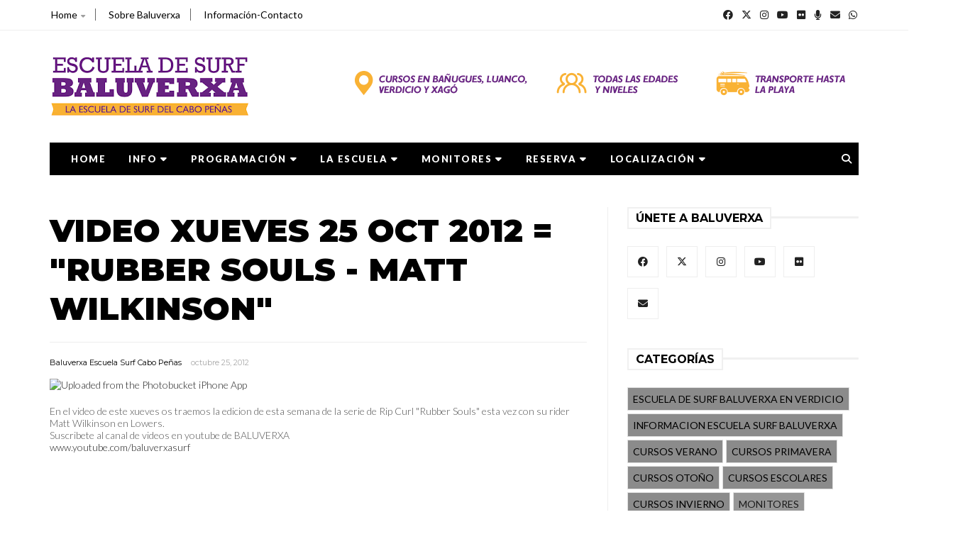

--- FILE ---
content_type: text/javascript; charset=UTF-8
request_url: https://www.baluverxa.com/feeds/posts/default/-/Featured?max-results=4&orderby=published&alt=json-in-script&callback=postarea66
body_size: 4903
content:
// API callback
postarea66({"version":"1.0","encoding":"UTF-8","feed":{"xmlns":"http://www.w3.org/2005/Atom","xmlns$openSearch":"http://a9.com/-/spec/opensearchrss/1.0/","xmlns$blogger":"http://schemas.google.com/blogger/2008","xmlns$georss":"http://www.georss.org/georss","xmlns$gd":"http://schemas.google.com/g/2005","xmlns$thr":"http://purl.org/syndication/thread/1.0","id":{"$t":"tag:blogger.com,1999:blog-4202275230141263749"},"updated":{"$t":"2026-01-22T00:44:33.727+01:00"},"category":[{"term":"VIDEOS SURFING"},{"term":"NOTICIAS SURF"},{"term":"WQS"},{"term":"WCT"},{"term":"XG"},{"term":"FAVORITA"},{"term":"CHICAS"},{"term":"RIDERS BALUVERXA"},{"term":"JUNIORS"},{"term":"PIPELINE"},{"term":"PARTE DE OLAS"},{"term":"PINCHOS"},{"term":"SLATER"},{"term":"LONGBOARDS"},{"term":"RADIO BALUVERXA"},{"term":"OTRAS NOTICIAS SURFING"},{"term":"WORLD SURFING GAMES"},{"term":"LANDAS"},{"term":"SHAPERS"},{"term":"ESCUELA DE SURF BALUVERXA EN VERDICIO"},{"term":"CASA"},{"term":"ENTREVISTAS"},{"term":"OLA DE LA SEMANA"},{"term":"REVISTAS"},{"term":"QUIVERS"},{"term":"ARANBURU"},{"term":"PISCINA DE OLES"},{"term":"ACCESORIOS"},{"term":"VIAJES"},{"term":"INFORMACION ESCUELA SURF BALUVERXA"},{"term":"EL CARMEN"},{"term":"MEDIO AMBIENTE"},{"term":"FESTIVALES"},{"term":"MODA"},{"term":"TOW-IN"},{"term":"BOMBONES"},{"term":"CURSOS VERANO"},{"term":"MAVERICKS"},{"term":"BARKERES"},{"term":"NEOPRENOS"},{"term":"EDDIE AIKAU"},{"term":"MUNDAKA"},{"term":"OCCY"},{"term":"PARKO"},{"term":"MEJORES BAÑOS DEL AÑO"},{"term":"BODY"},{"term":"SEGUNDA DE FAVORITA"},{"term":"SOL ARRIBA"},{"term":"CURSOS PRIMAVERA"},{"term":"CURREN"},{"term":"MACHADO"},{"term":"CURSOS OTOÑO"},{"term":"CURSOS ESCOLARES"},{"term":"REPASO ESTACIONES"},{"term":"CURSOS INVIERNO"},{"term":"MONGOLADA"},{"term":"RODI"},{"term":"PADDEL"},{"term":"WAIMEA"},{"term":"ANDY IRONS"},{"term":"OPINION"},{"term":"LISTA SURFERS BALUVERXA"},{"term":"RESUMEN CURSOS"},{"term":"SKATE"},{"term":"SNOW"},{"term":"NOTICIAS MUSICA BALUVERXA"},{"term":"DISCO DEL MES"},{"term":"FURGOS"},{"term":"CAMARA"},{"term":"LIBROS"},{"term":"SALVABAÑOS"},{"term":"VIDEOS JIM-BOX"},{"term":"DISCO DE LA SEMANA"},{"term":"FORNON"},{"term":"LA CHICO"},{"term":"CONSEJOS"},{"term":"ARRIBA"},{"term":"CAMPING"},{"term":"DISCOS DEL AÑO"},{"term":"FIESTA ANIVERSARIO BALUVERXA"},{"term":"IPHONE"},{"term":"LOS TEMAS DEL AÑO"},{"term":"MONITORES"},{"term":"PARRILLADA"},{"term":"BIGARAL"},{"term":"CIRCUITO ASTURIANO"},{"term":"CONCIERTOS"},{"term":"CONEJADA"},{"term":"CURBIRU"},{"term":"DJS KIKISS"},{"term":"FOTOS RECUERDOS"},{"term":"INTERNET MOVIL"},{"term":"Portugal 2011"},{"term":"TOKORO"},{"term":"ALBUM FOTOS"},{"term":"CAMISETA BALUVERXA"},{"term":"CONEO"},{"term":"EQUIPO BALUVERXA"},{"term":"ESTIRAMIENTOS"},{"term":"FOTOS Y VIDEOS CURSILLOS"},{"term":"MARETONES"},{"term":"MINA"},{"term":"WEBCAM"},{"term":"20 MEJORES VIDEOS DEL 08"},{"term":"AURICULARES"},{"term":"BARCO"},{"term":"CANCIONES DE NAVIDAD"},{"term":"CENAS BALUVERXERAS"},{"term":"CORREOLAS"},{"term":"ESPAÑA"},{"term":"Featured"},{"term":"GARGANTERA"},{"term":"GRIPS"},{"term":"KITE"},{"term":"LOCALIZACION"},{"term":"MOMENTAZOS DEL SURF"},{"term":"NOCHEBUENA"},{"term":"PARAFINA"},{"term":"SHOP"},{"term":"SIMON ANDERSON"},{"term":"STANDUP"},{"term":"SURFARIS"},{"term":"SURFING RADIO CONTROL"}],"title":{"type":"text","$t":"Baluverxa Escuela Surf Cabo Peñas "},"subtitle":{"type":"html","$t":"Cursos de Surf en Bañugues , Luanco , Verdicio y Xago "},"link":[{"rel":"http://schemas.google.com/g/2005#feed","type":"application/atom+xml","href":"https:\/\/www.baluverxa.com\/feeds\/posts\/default"},{"rel":"self","type":"application/atom+xml","href":"https:\/\/www.blogger.com\/feeds\/4202275230141263749\/posts\/default\/-\/Featured?alt=json-in-script\u0026max-results=4\u0026orderby=published"},{"rel":"alternate","type":"text/html","href":"https:\/\/www.baluverxa.com\/search\/label\/Featured"},{"rel":"hub","href":"http://pubsubhubbub.appspot.com/"}],"author":[{"name":{"$t":"Baluverxa Escuela Surf Cabo Peñas"},"uri":{"$t":"http:\/\/www.blogger.com\/profile\/02415560828358506041"},"email":{"$t":"noreply@blogger.com"},"gd$image":{"rel":"http://schemas.google.com/g/2005#thumbnail","width":"32","height":"32","src":"\/\/blogger.googleusercontent.com\/img\/b\/R29vZ2xl\/AVvXsEgDNpW_lckV2oKonyg6YtQ_hD8qoT-gHheSHdkTjUBhcazKd7uAd5I-rwpKSB8BLdPw_xTybBjmkTN-sHChXOinWsvv_WnUrJTB8o22NlWX3nfBoB4y0VU98tUY11wdKg\/s113\/NUEVO+CARTEL+18-19.JPG"}}],"generator":{"version":"7.00","uri":"http://www.blogger.com","$t":"Blogger"},"openSearch$totalResults":{"$t":"1"},"openSearch$startIndex":{"$t":"1"},"openSearch$itemsPerPage":{"$t":"4"},"entry":[{"id":{"$t":"tag:blogger.com,1999:blog-4202275230141263749.post-3247620995845333858"},"published":{"$t":"2026-01-22T00:40:00.000+01:00"},"updated":{"$t":"2026-01-22T00:40:12.129+01:00"},"category":[{"scheme":"http://www.blogger.com/atom/ns#","term":"ESCUELA DE SURF BALUVERXA EN VERDICIO"},{"scheme":"http://www.blogger.com/atom/ns#","term":"Featured"},{"scheme":"http://www.blogger.com/atom/ns#","term":"INFORMACION ESCUELA SURF BALUVERXA"}],"title":{"type":"text","$t":"APRENDE SURF CON BALUVERXA"},"content":{"type":"html","$t":"\u003Cp\u003E\u003Cpagetype id=\"fullwidth\"\u003E\n\u003C\/pagetype\u003E\u003C\/p\u003E\u003Cdiv class=\"separator\" style=\"clear: both;\"\u003E\u003Cimg alt=\"\" border=\"0\" data-original-height=\"500\" data-original-width=\"1140\" src=\"https:\/\/blogger.googleusercontent.com\/img\/b\/R29vZ2xl\/AVvXsEiyYFUdJNCt9yl7Ru6HLqVodQnzKUpU9N3l882kn527yfyxfWxUgW5QlyeUt5o5VrWOprqqkApGrM3U5paUxWHtV1mXF8Peae0QFi2erXRrHs2ZRS6frqYpVBQVQ3U0A_KQdusLyBNvKbEz2R3em7m2NWFUBKtbkkGJGJuE2-f3rr3CQGi5vIAVKOuPhSg\/s1600\/invierno-baluverxa-imagen-web-horizontal-generica.webp\" \/\u003E\u003C\/div\u003E\nEste \u003Cb\u003EInvierno\u0026nbsp;2026\u003C\/b\u003E\u0026nbsp;aprende y mejora tu Surf en \u003Cb\u003EBaluverxa\u003C\/b\u003E,\u003Cb\u003E la Escuela de Surf del Cabo Peñas\u003C\/b\u003E, en las playas de Verdicio y Bañugues, de la mano de nuestro equipo con más de 30 años de experiencia en la zona, la mejor guía para surfear en el Cabo Peñas en la Escuela del norte de Asturias.\u003Cbr \/\u003E\n\u003Cbr \/\u003E\n\u003Cbr \/\u003E\nNuevos cursos de surf en grupo para niños, jóvenes y adultos para este \u003Cb\u003EInvierno\u0026nbsp;2026\u003C\/b\u003E\u0026nbsp;en Baluverxa, la Escuela de Surf del Cabo Peñas, todo el año abierta con el mejor surf de Asturias en las playas del Cabo Peñas.\u003Cbr \/\u003E\n\u003Cpagetype id=\"fullwidth\"\u003E\n\u003Cbr \/\u003E\n\u003Cb\u003E\u003Ci\u003E\u0026nbsp;\u003C\/i\u003E\u003C\/b\u003E\u003C\/pagetype\u003E\u003Cbr \/\u003E\n\u003Cpagetype id=\"fullwidth\"\u003E\u003Cb\u003E\u003Ci\u003EBaluverxa, es la 1ª Escuela de Surf del Cabo Peñas, pionera en la zona con más de 30 años de experiencia y conocimiento de las playas donde impartimos las clases. En nuestros Cursos de Surf \u003C\/i\u003E\u003C\/b\u003E\u003C\/pagetype\u003E\u003Cpagetype id=\"fullwidth\"\u003E\u003Cb\u003E\u003Ci\u003E\u003Cb\u003E\u003Ci\u003Eofrecemos las mejores condiciones para surfear en el Cabo Peñas, que \u003C\/i\u003E\u003C\/b\u003Epueden ser tal y como nuestro nombre indica en Bañugues, Luanco, Verdicio y Xago. Tu \u003Cspan class=\"st\"\u003EEscuela de Surf en Asturias\u003C\/span\u003E.\u003C\/i\u003E\u003C\/b\u003E\u003Cbr \/\u003E\u0026nbsp;\n\u003C\/pagetype\u003E\u003Cpagetype id=\"fullwidth\"\u003E\u0026nbsp;\u003C\/pagetype\u003E\u003Cbr \/\u003E\n\u003Cbr \/\u003E\n\u003Cpagetype id=\"fullwidth\"\u003EComenzamos la temporada de \u003Cb\u003EInvierno\u0026nbsp;2026\u003C\/b\u003E\u0026nbsp;en Baluverxa, la Escuela de Surf del Cabo Peñas\u003C\/pagetype\u003E\u003Cpagetype id=\"fullwidth\"\u003E\u003Cpagetype id=\"fullwidth\"\u003E, para que sigas surfeando todo el año en las mejores playas de Asturias\u003C\/pagetype\u003E. No dejes escapar esta oportunidad de iniciarte o mejorar tu surf en las playas del Cabo Peñas. \u003Cbr \/\u003E\u0026nbsp;\u003C\/pagetype\u003E\u003Cbr \/\u003E\n\u003Cbr \/\u003E\n\u003Cpagetype id=\"fullwidth\"\u003EEstos nuevos \u003Cb\u003ECursos de Surf de Invierno 2026\u003C\/b\u003E\u0026nbsp;están dirigidos a todas las edades, a partir de 8 años, y niveles desde iniciación hasta perfeccionamiento\u003Cb\u003E \u003C\/b\u003Econ cinco cursillistas mínimo para realizar la clase.\u003C\/pagetype\u003E\u003Cbr \/\u003E\n\u003Cdiv style=\"text-align: center;\"\u003E\u003Cdiv class=\"separator\" style=\"clear: both;\"\u003E\u003Cimg alt=\"\" border=\"0\" data-original-height=\"854\" data-original-width=\"578\" src=\"https:\/\/blogger.googleusercontent.com\/img\/b\/R29vZ2xl\/AVvXsEhGzwq6Of2I5YI3JNQhodkVtQHS91G7RwlNTCmmPqYWwxNu-LKsqaecut2WgX7ISp7Ovxyc7ZkoSzM6HsCzh_5xbmZNN4cC3vpAuPMGZScvGinF0R-gvQSQ3pPTCW1R5n4SiQ_NO47IVl23URGtFC-qXyJOmIf2hSr3tr1_o5BDb5nU2gTSIDrjqLsow4U\/s1600\/invierno-baluverxa-imagen-web-vertical-genericaweb.webp\" \/\u003E\u003C\/div\u003E\u003C\/div\u003E\u003Cp\u003E\n\u003Cpagetype id=\"fullwidth\"\u003E\u003Cb\u003EBALUVERXA, LA ESCUELA DE SURF DEL CABO PEÑAS, PONE A TU DISPOSICIÓN:\u0026nbsp;\u003C\/b\u003E \u003Cbr \/\u003E\u0026nbsp;\u003C\/pagetype\u003E\u003Cbr \/\u003E\n\u003Cbr \/\u003E\n\u003Cpagetype id=\"fullwidth\"\u003E- \u003Ca href=\"https:\/\/www.baluverxa.com\/2021\/05\/protocolo-informativo.html\" target=\"_blank\"\u003EProtocolo Informativo y Plan de Limpieza y Desinfección desarrollados a consecuencia del COVID-19\u003C\/a\u003E\u003C\/pagetype\u003E\u003Cbr \/\u003E\n\u003Cbr \/\u003E\n\u003Cbr \/\u003E\n\u003Cpagetype id=\"fullwidth\"\u003E- Instructores titulados en surf y con la mayor experiencia en la zona\u003Cbr \/\u003E\n\u003Cbr \/\u003E\u0026nbsp;\u003C\/pagetype\u003E\u003Cbr \/\u003E\n\u003Cpagetype id=\"fullwidth\"\u003E- Todos los niveles. INICIACIÓN\/ PERFECCIONAMIENTO\u003Cbr \/\u003E\n\u003Cbr \/\u003E\u0026nbsp;\u003C\/pagetype\u003E\u003Cbr \/\u003E\n\u003Cpagetype id=\"fullwidth\"\u003E- CLASES de SURF en GRUPO DURANTE TODO EL AÑO a NIÑ@S a partir de 8 años\/ ADULTOS\/ GRUPOS\/ FAMILIAS\/PAREJAS…\u003Cbr \/\u003E\n\u003Cbr \/\u003E\u0026nbsp;\u003C\/pagetype\u003E\u003Cbr \/\u003E\n\u003Cpagetype id=\"fullwidth\"\u003E- El mejor material y NUEVAS instalaciones a pie de playa.\u003Cbr \/\u003E\n\u003Cbr \/\u003E\u0026nbsp;\u003C\/pagetype\u003E\u003Cbr \/\u003E\n\u003Cpagetype id=\"fullwidth\"\u003E- Abierto TODO el año. Clases de surf TODOS los días (lunes-domingo).\u003Cbr \/\u003E\n\u003Cbr \/\u003E\u0026nbsp;\u003C\/pagetype\u003E\u003Cbr \/\u003E\n\u003Cpagetype id=\"fullwidth\"\u003E- Aprende a surfear de una forma RÁPIDA\/ FÁCIL\/ SEGURA Y DIVERTIDA.\u003Cbr \/\u003E\n\u003Cbr \/\u003E\u0026nbsp;\u003C\/pagetype\u003E\u003Cbr \/\u003E\n\u003Cpagetype id=\"fullwidth\"\u003E- Descuentos especiales a antiguos alumnos, grupos, colegios, institutos, universidades, \nasociaciones deportivas, viajes de fin de curso, despedidas de solter@ \n….etc.\u003Cbr \/\u003E\n\u003Cbr \/\u003E\u0026nbsp;\u003C\/pagetype\u003E\u003Cbr \/\u003E\n\u003Cpagetype id=\"fullwidth\"\u003E- Dirigida por surfistas locales con la mayor experiencia del Cabo \nPeñas, que aman y viven lo que hacen y saben trasmitir la importancia del\n mar y el Surf.\u003Cbr \/\u003E\n\u003Cbr \/\u003E\u0026nbsp;\u003C\/pagetype\u003E\u003Cbr \/\u003E\n\u003Cpagetype id=\"fullwidth\"\u003E- Baluverxa Escuela Surf Cabo Peñas, cuenta con los permisos dentro del programa de empresas de Turismo Activo del Principado de Asturias, así como licencia del Ayuntamiento de Gozón para impartir cursos de surf en las playas de Verdicio y Bañugues.\u003Cbr \/\u003E\n\u003Cbr \/\u003E\u0026nbsp;\u003C\/pagetype\u003E\u003Cbr \/\u003E\n\u003Cpagetype id=\"fullwidth\"\u003E- Establecimiento inscrito en el Registro de Actividades Turísticas del Principado de Asturias con el código \u003Cb\u003ETA158\u003C\/b\u003E, \u003Ca href=\"https:\/\/www.turismoasturias.es\/organiza-tu-viaje\/deporte-y-aventura\/aventura\/baluverxa\" target=\"_blank\"\u003Eaquí para ver nuestra ficha de Turismo Activo \u003C\/a\u003E\u003Cbr \/\u003E\n\u003Cbr \/\u003E\u0026nbsp;\u003C\/pagetype\u003E\u003Cbr \/\u003E\n\u003Cpagetype id=\"fullwidth\"\u003E- Preguntar por otras modalidades de cursos, días, horarios…etc. FLEXIBILIDAD.\u003Cbr \/\u003E\n\u003C\/pagetype\u003E\u003Cpagetype id=\"fullwidth\"\u003E\n\u0026nbsp; \u003Cb\u003E\u003C\/b\u003E\u003C\/pagetype\u003E\u003Cpagetype id=\"fullwidth\"\u003E\u003Cb\u003E \u003C\/b\u003E\u003C\/pagetype\u003E\u003Cpagetype id=\"fullwidth\"\u003E\u003Cb\u003E\u0026nbsp;\u003C\/b\u003E\u003C\/pagetype\u003E\u003C\/p\u003E\u003Cp\u003E\u003Cpagetype id=\"fullwidth\"\u003E\u003Cb\u003EOBJETIVOS\u003C\/b\u003E:\u003Cbr \/\u003E\u0026nbsp;\u003C\/pagetype\u003E\u003Cbr \/\u003E\n\u003Cpagetype id=\"fullwidth\"\u003E- Enseñar a surfear y todo sobre este mundo, para que luego nuestros alumnos puedan surfear de forma independiente.\u003C\/pagetype\u003E\u003Cpagetype id=\"fullwidth\"\u003E\u0026nbsp;\u003C\/pagetype\u003E\u003C\/p\u003E\u003Cdiv style=\"text-align: center;\"\u003E\u003Cimg alt=\"\" border=\"0\" data-original-height=\"225\" data-original-width=\"400\" height=\"225\" src=\"https:\/\/blogger.googleusercontent.com\/img\/b\/R29vZ2xl\/AVvXsEgRWFNkEvJdh3IiXA5p8_d7rv3HQpYCnieUNSVL8ikC-P6HKddWjWBlx4YDigWFq6JfsVo2D0-b4JN0SPY3yMkO28GDxBfpQJb0Oa-bB3qPj0Fs65eQco-NKkATp2q_hHnVdzUrnfNwKH_NIY8Bepmk0ZebHpO4VbuqmsnscE9EDEzTc9qtD-zvGXWvzTA\/w400-h225\/turismoactivowebaprendee.jpg\" width=\"400\" \/\u003E\u003C\/div\u003E\u003Cp\u003E\u003Cpagetype id=\"fullwidth\"\u003ELos\n cursos incluyen monitores con títulos homologados, todo el material, vestuarios, \ntransporte hasta la playa desde la Mancomunidad del Cabo Peñas si fuese necesario\u003C\/pagetype\u003E\u003Cpagetype id=\"fullwidth\"\u003E, todos los permisos, seguro accidentes, de responsabilidad \ncivil, fotos y vídeo de las clases.\u003Cbr \/\u003E\n\u003C\/pagetype\u003E\u003Cpagetype id=\"fullwidth\"\u003E\u003Cbr \/\u003E\n\u003Cbr \/\u003E\u003C\/pagetype\u003E\u003Cpagetype id=\"fullwidth\"\u003EInfo y Reservas :\u003Cbr \/\u003E\n\u003Ca href=\"tel:+34675278899\"\u003E675278899 \u0026lt; Toca para llamar\u0026nbsp;\u003C\/a\u003E\u003C\/pagetype\u003E\u003Cpagetype id=\"fullwidth\"\u003E\u0026nbsp; \u003C\/pagetype\u003E\u003Cpagetype id=\"fullwidth\"\u003E\u003Cbr \/\u003E\n\u003Ca href=\"mailto:verdicio@baluverxa.com\" rel=\"nofollow\"\u003Everdicio@baluverxa.com \u0026lt; Toca para enviar email\u003C\/a\u003E\u003Cbr \/\u003E\n\u003Ca href=\"https:\/\/wa.me\/34675278899\" target=\"_blank\"\u003EMandar mensaje desde WhatsApp\u003C\/a\u003E\u003Cbr \/\u003E\u0026nbsp;\u003C\/pagetype\u003E\u003Cbr \/\u003E\n\u003Cpagetype id=\"fullwidth\"\u003EPóngase en contacto con nosotros completando el formulario para cualquier consulta. \u003C\/pagetype\u003E\u003Cbr \/\u003E\n\u003C\/p\u003E\u003Cdiv id=\"zbwid-32486803\" style=\"margin: 0px auto;\"\u003E\n\u003C\/div\u003E\n\u003Cdiv class=\"separator\" style=\"clear: both; text-align: center;\"\u003E\n\u003Cbr \/\u003E\u003C\/div\u003E\n\u003Ca href=\"https:\/\/www.facebook.com\/pg\/BALUVERXA\/reviews\/?ref=page_internal\" target=\"_blank\"\u003E\u003Cbr \/\u003E\u003C\/a\u003E\n\u003Ca href=\"https:\/\/www.facebook.com\/pg\/BALUVERXA\/reviews\/?ref=page_internal\" target=\"_blank\"\u003EOpiniones de nuestros clientes\u003C\/a\u003E\u003Ca href=\"https:\/\/www.facebook.com\/pg\/BALUVERXA\/reviews\/?ref=page_internal\"\u003E\n\u003Ciframe allow=\"accelerometer; autoplay; clipboard-write; encrypted-media; gyroscope; picture-in-picture\" allowfullscreen=\"\" frameborder=\"0\" height=\"573\" src=\"https:\/\/www.youtube.com\/embed\/r_TP8W8UdNI\" title=\"YouTube video player\" width=\"1019\"\u003E\u003C\/iframe\u003E\u003Cp\u003E\u003C\/p\u003E\u003Cp\u003E\u003C\/p\u003E\u003C\/a\u003E"},"link":[{"rel":"replies","type":"application/atom+xml","href":"https:\/\/www.baluverxa.com\/feeds\/3247620995845333858\/comments\/default","title":"Enviar comentarios"},{"rel":"replies","type":"text/html","href":"https:\/\/www.baluverxa.com\/2021\/05\/aprende-y-mejora-tu-surf-con-baluverxa.html#comment-form","title":"0 comentarios"},{"rel":"edit","type":"application/atom+xml","href":"https:\/\/www.blogger.com\/feeds\/4202275230141263749\/posts\/default\/3247620995845333858"},{"rel":"self","type":"application/atom+xml","href":"https:\/\/www.blogger.com\/feeds\/4202275230141263749\/posts\/default\/3247620995845333858"},{"rel":"alternate","type":"text/html","href":"https:\/\/www.baluverxa.com\/2021\/05\/aprende-y-mejora-tu-surf-con-baluverxa.html","title":"APRENDE SURF CON BALUVERXA"}],"author":[{"name":{"$t":"Baluverxa Escuela Surf Cabo Peñas"},"uri":{"$t":"http:\/\/www.blogger.com\/profile\/02415560828358506041"},"email":{"$t":"noreply@blogger.com"},"gd$image":{"rel":"http://schemas.google.com/g/2005#thumbnail","width":"32","height":"32","src":"\/\/blogger.googleusercontent.com\/img\/b\/R29vZ2xl\/AVvXsEgDNpW_lckV2oKonyg6YtQ_hD8qoT-gHheSHdkTjUBhcazKd7uAd5I-rwpKSB8BLdPw_xTybBjmkTN-sHChXOinWsvv_WnUrJTB8o22NlWX3nfBoB4y0VU98tUY11wdKg\/s113\/NUEVO+CARTEL+18-19.JPG"}}],"media$thumbnail":{"xmlns$media":"http://search.yahoo.com/mrss/","url":"https:\/\/blogger.googleusercontent.com\/img\/b\/R29vZ2xl\/AVvXsEiyYFUdJNCt9yl7Ru6HLqVodQnzKUpU9N3l882kn527yfyxfWxUgW5QlyeUt5o5VrWOprqqkApGrM3U5paUxWHtV1mXF8Peae0QFi2erXRrHs2ZRS6frqYpVBQVQ3U0A_KQdusLyBNvKbEz2R3em7m2NWFUBKtbkkGJGJuE2-f3rr3CQGi5vIAVKOuPhSg\/s72-c\/invierno-baluverxa-imagen-web-horizontal-generica.webp","height":"72","width":"72"},"thr$total":{"$t":"0"}}]}});

--- FILE ---
content_type: text/javascript; charset=UTF-8
request_url: https://www.baluverxa.com/feeds/posts/default/-/VIDEOS%20SURFING?alt=json-in-script&callback=related_results_labels_thumbs&max-results=8
body_size: 6056
content:
// API callback
related_results_labels_thumbs({"version":"1.0","encoding":"UTF-8","feed":{"xmlns":"http://www.w3.org/2005/Atom","xmlns$openSearch":"http://a9.com/-/spec/opensearchrss/1.0/","xmlns$blogger":"http://schemas.google.com/blogger/2008","xmlns$georss":"http://www.georss.org/georss","xmlns$gd":"http://schemas.google.com/g/2005","xmlns$thr":"http://purl.org/syndication/thread/1.0","id":{"$t":"tag:blogger.com,1999:blog-4202275230141263749"},"updated":{"$t":"2026-01-22T00:44:33.727+01:00"},"category":[{"term":"VIDEOS SURFING"},{"term":"NOTICIAS SURF"},{"term":"WQS"},{"term":"WCT"},{"term":"XG"},{"term":"FAVORITA"},{"term":"CHICAS"},{"term":"RIDERS BALUVERXA"},{"term":"JUNIORS"},{"term":"PIPELINE"},{"term":"PARTE DE OLAS"},{"term":"PINCHOS"},{"term":"SLATER"},{"term":"LONGBOARDS"},{"term":"RADIO BALUVERXA"},{"term":"OTRAS NOTICIAS SURFING"},{"term":"WORLD SURFING GAMES"},{"term":"LANDAS"},{"term":"SHAPERS"},{"term":"ESCUELA DE SURF BALUVERXA EN VERDICIO"},{"term":"CASA"},{"term":"ENTREVISTAS"},{"term":"OLA DE LA SEMANA"},{"term":"REVISTAS"},{"term":"QUIVERS"},{"term":"ARANBURU"},{"term":"PISCINA DE OLES"},{"term":"ACCESORIOS"},{"term":"VIAJES"},{"term":"INFORMACION ESCUELA SURF BALUVERXA"},{"term":"EL CARMEN"},{"term":"MEDIO AMBIENTE"},{"term":"FESTIVALES"},{"term":"MODA"},{"term":"TOW-IN"},{"term":"BOMBONES"},{"term":"CURSOS VERANO"},{"term":"MAVERICKS"},{"term":"BARKERES"},{"term":"NEOPRENOS"},{"term":"EDDIE AIKAU"},{"term":"MUNDAKA"},{"term":"OCCY"},{"term":"PARKO"},{"term":"MEJORES BAÑOS DEL AÑO"},{"term":"BODY"},{"term":"SEGUNDA DE FAVORITA"},{"term":"SOL ARRIBA"},{"term":"CURSOS PRIMAVERA"},{"term":"CURREN"},{"term":"MACHADO"},{"term":"CURSOS OTOÑO"},{"term":"CURSOS ESCOLARES"},{"term":"REPASO ESTACIONES"},{"term":"CURSOS INVIERNO"},{"term":"MONGOLADA"},{"term":"RODI"},{"term":"PADDEL"},{"term":"WAIMEA"},{"term":"ANDY IRONS"},{"term":"OPINION"},{"term":"LISTA SURFERS BALUVERXA"},{"term":"RESUMEN CURSOS"},{"term":"SKATE"},{"term":"SNOW"},{"term":"NOTICIAS MUSICA BALUVERXA"},{"term":"DISCO DEL MES"},{"term":"FURGOS"},{"term":"CAMARA"},{"term":"LIBROS"},{"term":"SALVABAÑOS"},{"term":"VIDEOS JIM-BOX"},{"term":"DISCO DE LA SEMANA"},{"term":"FORNON"},{"term":"LA CHICO"},{"term":"CONSEJOS"},{"term":"ARRIBA"},{"term":"CAMPING"},{"term":"DISCOS DEL AÑO"},{"term":"FIESTA ANIVERSARIO BALUVERXA"},{"term":"IPHONE"},{"term":"LOS TEMAS DEL AÑO"},{"term":"MONITORES"},{"term":"PARRILLADA"},{"term":"BIGARAL"},{"term":"CIRCUITO ASTURIANO"},{"term":"CONCIERTOS"},{"term":"CONEJADA"},{"term":"CURBIRU"},{"term":"DJS KIKISS"},{"term":"FOTOS RECUERDOS"},{"term":"INTERNET MOVIL"},{"term":"Portugal 2011"},{"term":"TOKORO"},{"term":"ALBUM FOTOS"},{"term":"CAMISETA BALUVERXA"},{"term":"CONEO"},{"term":"EQUIPO BALUVERXA"},{"term":"ESTIRAMIENTOS"},{"term":"FOTOS Y VIDEOS CURSILLOS"},{"term":"MARETONES"},{"term":"MINA"},{"term":"WEBCAM"},{"term":"20 MEJORES VIDEOS DEL 08"},{"term":"AURICULARES"},{"term":"BARCO"},{"term":"CANCIONES DE NAVIDAD"},{"term":"CENAS BALUVERXERAS"},{"term":"CORREOLAS"},{"term":"ESPAÑA"},{"term":"Featured"},{"term":"GARGANTERA"},{"term":"GRIPS"},{"term":"KITE"},{"term":"LOCALIZACION"},{"term":"MOMENTAZOS DEL SURF"},{"term":"NOCHEBUENA"},{"term":"PARAFINA"},{"term":"SHOP"},{"term":"SIMON ANDERSON"},{"term":"STANDUP"},{"term":"SURFARIS"},{"term":"SURFING RADIO CONTROL"}],"title":{"type":"text","$t":"Baluverxa Escuela Surf Cabo Peñas "},"subtitle":{"type":"html","$t":"Cursos de Surf en Bañugues , Luanco , Verdicio y Xago "},"link":[{"rel":"http://schemas.google.com/g/2005#feed","type":"application/atom+xml","href":"https:\/\/www.baluverxa.com\/feeds\/posts\/default"},{"rel":"self","type":"application/atom+xml","href":"https:\/\/www.blogger.com\/feeds\/4202275230141263749\/posts\/default\/-\/VIDEOS+SURFING?alt=json-in-script\u0026max-results=8"},{"rel":"alternate","type":"text/html","href":"https:\/\/www.baluverxa.com\/search\/label\/VIDEOS%20SURFING"},{"rel":"hub","href":"http://pubsubhubbub.appspot.com/"},{"rel":"next","type":"application/atom+xml","href":"https:\/\/www.blogger.com\/feeds\/4202275230141263749\/posts\/default\/-\/VIDEOS+SURFING\/-\/VIDEOS+SURFING?alt=json-in-script\u0026start-index=9\u0026max-results=8"}],"author":[{"name":{"$t":"Baluverxa Escuela Surf Cabo Peñas"},"uri":{"$t":"http:\/\/www.blogger.com\/profile\/02415560828358506041"},"email":{"$t":"noreply@blogger.com"},"gd$image":{"rel":"http://schemas.google.com/g/2005#thumbnail","width":"32","height":"32","src":"\/\/blogger.googleusercontent.com\/img\/b\/R29vZ2xl\/AVvXsEgDNpW_lckV2oKonyg6YtQ_hD8qoT-gHheSHdkTjUBhcazKd7uAd5I-rwpKSB8BLdPw_xTybBjmkTN-sHChXOinWsvv_WnUrJTB8o22NlWX3nfBoB4y0VU98tUY11wdKg\/s113\/NUEVO+CARTEL+18-19.JPG"}}],"generator":{"version":"7.00","uri":"http://www.blogger.com","$t":"Blogger"},"openSearch$totalResults":{"$t":"14411"},"openSearch$startIndex":{"$t":"1"},"openSearch$itemsPerPage":{"$t":"8"},"entry":[{"id":{"$t":"tag:blogger.com,1999:blog-4202275230141263749.post-5124637918753166321"},"published":{"$t":"2026-01-21T00:01:00.025+01:00"},"updated":{"$t":"2026-01-21T19:16:27.585+01:00"},"category":[{"scheme":"http://www.blogger.com/atom/ns#","term":"NOTICIAS SURF"},{"scheme":"http://www.blogger.com/atom/ns#","term":"VIDEOS SURFING"}],"title":{"type":"text","$t":"BILLABONG COLECCIÓN ANDY IRONS"},"content":{"type":"html","$t":"\u003Cpagetype id=\"fullwidth\"\u003E\n\u003Cdiv class=\"separator\" style=\"clear: both;\"\u003E\u003Cimg alt=\"\" border=\"0\" data-original-height=\"645\" data-original-width=\"1147\" src=\"https:\/\/blogger.googleusercontent.com\/img\/b\/R29vZ2xl\/AVvXsEhgrEx2wW4aSu4MfNk_5zvDJ9YrKsyv30Uq8H7J2BEG12WLiZvqnssf4fgCwvuZIN0TqWZ2Wz1Rnbl5SNy23eBLUb9VFWaljmUPRv81NXqsLcQBTstqveDh03qjS9Ypau1ymSWS8dUGOS-kI_XCC66Anvm7b3i-N0IVxFgXDQZ2SPhOQqIXpzdCSwkLfYE\/s1600\/xmiercoee.jpg\" \/\u003E\u003C\/div\u003E\nTres títulos mundiales y una reputación para siempre. Sin duda: Andy Irons es uno de los mejores surfistas de todos los tiempos. Famoso por su potencia dentro y fuera del agua, Andy Irons conquistó al mundo del surf desde el primer momento. Su influencia en el surf deja una huella imborrable en las generaciones venideras, incluyendo a su hijo Axel, cuya pasión por las motos es muy similar a la innegable determinación de su padre en el agua. Ahora Billabong lanza esta colección que rinde homenaje a una de las figuras más destacadas del surf. \"El Campeón del Pueblo\" vive para siempre. Disfrutar!\u0026nbsp;\u003C\/pagetype\u003E\u003Cdiv\u003E\u003Cpagetype\u003E\u003Cbr \/\u003E\u003C\/pagetype\u003E\u003C\/div\u003E\u003Cdiv\u003E\u003Cpagetype\u003EBALUVERXA\n\u003Ciframe allow=\"accelerometer; autoplay; clipboard-write; encrypted-media; gyroscope; picture-in-picture; web-share\" allowfullscreen=\"\" frameborder=\"0\" height=\"573\" referrerpolicy=\"strict-origin-when-cross-origin\" src=\"https:\/\/www.youtube.com\/embed\/2jANJcCJysE?si=LP2CYQndmaJ2if5p\" title=\"YouTube video player\" width=\"1019\"\u003E\u003C\/iframe\u003E\u003C\/pagetype\u003E\u003C\/div\u003E"},"link":[{"rel":"replies","type":"application/atom+xml","href":"https:\/\/www.baluverxa.com\/feeds\/5124637918753166321\/comments\/default","title":"Enviar comentarios"},{"rel":"replies","type":"text/html","href":"https:\/\/www.baluverxa.com\/2026\/01\/billabong-coleccion-andy-irons.html#comment-form","title":"0 comentarios"},{"rel":"edit","type":"application/atom+xml","href":"https:\/\/www.blogger.com\/feeds\/4202275230141263749\/posts\/default\/5124637918753166321"},{"rel":"self","type":"application/atom+xml","href":"https:\/\/www.blogger.com\/feeds\/4202275230141263749\/posts\/default\/5124637918753166321"},{"rel":"alternate","type":"text/html","href":"https:\/\/www.baluverxa.com\/2026\/01\/billabong-coleccion-andy-irons.html","title":"BILLABONG COLECCIÓN ANDY IRONS"}],"author":[{"name":{"$t":"Baluverxa Escuela Surf Cabo Peñas"},"uri":{"$t":"http:\/\/www.blogger.com\/profile\/02415560828358506041"},"email":{"$t":"noreply@blogger.com"},"gd$image":{"rel":"http://schemas.google.com/g/2005#thumbnail","width":"32","height":"32","src":"\/\/blogger.googleusercontent.com\/img\/b\/R29vZ2xl\/AVvXsEgDNpW_lckV2oKonyg6YtQ_hD8qoT-gHheSHdkTjUBhcazKd7uAd5I-rwpKSB8BLdPw_xTybBjmkTN-sHChXOinWsvv_WnUrJTB8o22NlWX3nfBoB4y0VU98tUY11wdKg\/s113\/NUEVO+CARTEL+18-19.JPG"}}],"media$thumbnail":{"xmlns$media":"http://search.yahoo.com/mrss/","url":"https:\/\/blogger.googleusercontent.com\/img\/b\/R29vZ2xl\/AVvXsEhgrEx2wW4aSu4MfNk_5zvDJ9YrKsyv30Uq8H7J2BEG12WLiZvqnssf4fgCwvuZIN0TqWZ2Wz1Rnbl5SNy23eBLUb9VFWaljmUPRv81NXqsLcQBTstqveDh03qjS9Ypau1ymSWS8dUGOS-kI_XCC66Anvm7b3i-N0IVxFgXDQZ2SPhOQqIXpzdCSwkLfYE\/s72-c\/xmiercoee.jpg","height":"72","width":"72"},"thr$total":{"$t":"0"}},{"id":{"$t":"tag:blogger.com,1999:blog-4202275230141263749.post-7945608581285278056"},"published":{"$t":"2026-01-20T00:02:00.014+01:00"},"updated":{"$t":"2026-01-20T23:13:41.207+01:00"},"category":[{"scheme":"http://www.blogger.com/atom/ns#","term":"NOTICIAS SURF"},{"scheme":"http://www.blogger.com/atom/ns#","term":"VIDEOS SURFING"}],"title":{"type":"text","$t":"JORDY SMITH REGRESO PERFECTO"},"content":{"type":"html","$t":"\u003Cpagetype id=\"fullwidth\"\u003E\n\u003Cdiv class=\"separator\" style=\"clear: both;\"\u003E\u003Cimg alt=\"\" border=\"0\" data-original-height=\"644\" data-original-width=\"1147\" src=\"https:\/\/blogger.googleusercontent.com\/img\/b\/R29vZ2xl\/AVvXsEjsfcUoBik18ITd1d67IduqvwEN2pYmhLo6cfvVEWijhjFmp_MGHfiVRT9Etb8pyewimebFV5RAuSOdiyGLon9th0K7usKHQuB-QF_1dA_CZZutQCixqhypE3SSnSVIXGVZazyj_ZXOG9U_2Dc-xym_O7t2koGUa0Y4_UPSh5se7qrbmPiWElIngkWjGW0\/s1600\/xmartessee.jpg\" \/\u003E\u003C\/div\u003E\nEl fantástico surfista y top integrante veterano del mundial de surf Jordy Smith lanza este interesante clip con sesiones excelentes por la costa sudafricana en su regreso a casa en Durban. Disfrutar!\u0026nbsp;\u003C\/pagetype\u003E\u003Cdiv\u003E\u003Cpagetype\u003E\u003Cbr \/\u003E\u003C\/pagetype\u003E\u003C\/div\u003E\u003Cdiv\u003E\u003Cpagetype\u003EBALUVERXA\n\u003Ciframe allow=\"accelerometer; autoplay; clipboard-write; encrypted-media; gyroscope; picture-in-picture; web-share\" allowfullscreen=\"\" frameborder=\"0\" height=\"573\" referrerpolicy=\"strict-origin-when-cross-origin\" src=\"https:\/\/www.youtube.com\/embed\/KlE6qG271KY?si=tjmrm_4BVKpaQayx\" title=\"YouTube video player\" width=\"1019\"\u003E\u003C\/iframe\u003E\u003C\/pagetype\u003E\u003C\/div\u003E"},"link":[{"rel":"replies","type":"application/atom+xml","href":"https:\/\/www.baluverxa.com\/feeds\/7945608581285278056\/comments\/default","title":"Enviar comentarios"},{"rel":"replies","type":"text/html","href":"https:\/\/www.baluverxa.com\/2026\/01\/jordy-smith-regreso-perfecto.html#comment-form","title":"0 comentarios"},{"rel":"edit","type":"application/atom+xml","href":"https:\/\/www.blogger.com\/feeds\/4202275230141263749\/posts\/default\/7945608581285278056"},{"rel":"self","type":"application/atom+xml","href":"https:\/\/www.blogger.com\/feeds\/4202275230141263749\/posts\/default\/7945608581285278056"},{"rel":"alternate","type":"text/html","href":"https:\/\/www.baluverxa.com\/2026\/01\/jordy-smith-regreso-perfecto.html","title":"JORDY SMITH REGRESO PERFECTO"}],"author":[{"name":{"$t":"Baluverxa Escuela Surf Cabo Peñas"},"uri":{"$t":"http:\/\/www.blogger.com\/profile\/02415560828358506041"},"email":{"$t":"noreply@blogger.com"},"gd$image":{"rel":"http://schemas.google.com/g/2005#thumbnail","width":"32","height":"32","src":"\/\/blogger.googleusercontent.com\/img\/b\/R29vZ2xl\/AVvXsEgDNpW_lckV2oKonyg6YtQ_hD8qoT-gHheSHdkTjUBhcazKd7uAd5I-rwpKSB8BLdPw_xTybBjmkTN-sHChXOinWsvv_WnUrJTB8o22NlWX3nfBoB4y0VU98tUY11wdKg\/s113\/NUEVO+CARTEL+18-19.JPG"}}],"media$thumbnail":{"xmlns$media":"http://search.yahoo.com/mrss/","url":"https:\/\/blogger.googleusercontent.com\/img\/b\/R29vZ2xl\/AVvXsEjsfcUoBik18ITd1d67IduqvwEN2pYmhLo6cfvVEWijhjFmp_MGHfiVRT9Etb8pyewimebFV5RAuSOdiyGLon9th0K7usKHQuB-QF_1dA_CZZutQCixqhypE3SSnSVIXGVZazyj_ZXOG9U_2Dc-xym_O7t2koGUa0Y4_UPSh5se7qrbmPiWElIngkWjGW0\/s72-c\/xmartessee.jpg","height":"72","width":"72"},"thr$total":{"$t":"0"}},{"id":{"$t":"tag:blogger.com,1999:blog-4202275230141263749.post-19538509786840109"},"published":{"$t":"2026-01-19T00:02:00.030+01:00"},"updated":{"$t":"2026-01-20T00:41:35.900+01:00"},"category":[{"scheme":"http://www.blogger.com/atom/ns#","term":"NOTICIAS SURF"},{"scheme":"http://www.blogger.com/atom/ns#","term":"VIDEOS SURFING"}],"title":{"type":"text","$t":"HISTORIA PEQUEÑO COFFIN"},"content":{"type":"html","$t":"\u003Cpagetype id=\"fullwidth\"\u003E\n\u003Cdiv class=\"separator\" style=\"clear: both;\"\u003E\u003Cimg alt=\"\" border=\"0\" data-original-height=\"643\" data-original-width=\"1147\" src=\"https:\/\/blogger.googleusercontent.com\/img\/b\/R29vZ2xl\/AVvXsEhsrlVEi1dK2fNyA93FOWyYHrTIXjILfiQGrzDVPz6AMzibvpLxLJvY3sRgvawUaoKVfPu0Ef_db6mtxLNCDwgFcy7URPgVR0H8dzHcpTwjVC5BWE5GGLEnmamINdkbtVjD-FCKOMmpwT1lyDPtnDWnGGjy0coYPWddX_Gx-7YuZncbo9t6RSBBNwm3HO0\/s1600\/xlunessee.jpg\" \/\u003E\u003C\/div\u003E\nParker el pequeño de los hermanos Coffin habla sobre su pasado, su presente y lo que está por venir en el nuevo film de Chapter 11 TV con recientes sesiones en Chile, Indonesia y Trestles. Disfrutar!\u0026nbsp;\u003C\/pagetype\u003E\u003Cdiv\u003E\u003Cpagetype\u003E\u003Cbr \/\u003E\u003C\/pagetype\u003E\u003C\/div\u003E\u003Cdiv\u003E\u003Cpagetype\u003EBALUVERXA\n\u003Ciframe allow=\"accelerometer; autoplay; clipboard-write; encrypted-media; gyroscope; picture-in-picture; web-share\" allowfullscreen=\"\" frameborder=\"0\" height=\"573\" referrerpolicy=\"strict-origin-when-cross-origin\" src=\"https:\/\/www.youtube.com\/embed\/RM5bmKIcmBw?si=tLyOzArCnWA6WCSf\" title=\"YouTube video player\" width=\"1019\"\u003E\u003C\/iframe\u003E\u003C\/pagetype\u003E\u003C\/div\u003E"},"link":[{"rel":"replies","type":"application/atom+xml","href":"https:\/\/www.baluverxa.com\/feeds\/19538509786840109\/comments\/default","title":"Enviar comentarios"},{"rel":"replies","type":"text/html","href":"https:\/\/www.baluverxa.com\/2026\/01\/historia-pequeno-coffin.html#comment-form","title":"0 comentarios"},{"rel":"edit","type":"application/atom+xml","href":"https:\/\/www.blogger.com\/feeds\/4202275230141263749\/posts\/default\/19538509786840109"},{"rel":"self","type":"application/atom+xml","href":"https:\/\/www.blogger.com\/feeds\/4202275230141263749\/posts\/default\/19538509786840109"},{"rel":"alternate","type":"text/html","href":"https:\/\/www.baluverxa.com\/2026\/01\/historia-pequeno-coffin.html","title":"HISTORIA PEQUEÑO COFFIN"}],"author":[{"name":{"$t":"Baluverxa Escuela Surf Cabo Peñas"},"uri":{"$t":"http:\/\/www.blogger.com\/profile\/02415560828358506041"},"email":{"$t":"noreply@blogger.com"},"gd$image":{"rel":"http://schemas.google.com/g/2005#thumbnail","width":"32","height":"32","src":"\/\/blogger.googleusercontent.com\/img\/b\/R29vZ2xl\/AVvXsEgDNpW_lckV2oKonyg6YtQ_hD8qoT-gHheSHdkTjUBhcazKd7uAd5I-rwpKSB8BLdPw_xTybBjmkTN-sHChXOinWsvv_WnUrJTB8o22NlWX3nfBoB4y0VU98tUY11wdKg\/s113\/NUEVO+CARTEL+18-19.JPG"}}],"media$thumbnail":{"xmlns$media":"http://search.yahoo.com/mrss/","url":"https:\/\/blogger.googleusercontent.com\/img\/b\/R29vZ2xl\/AVvXsEhsrlVEi1dK2fNyA93FOWyYHrTIXjILfiQGrzDVPz6AMzibvpLxLJvY3sRgvawUaoKVfPu0Ef_db6mtxLNCDwgFcy7URPgVR0H8dzHcpTwjVC5BWE5GGLEnmamINdkbtVjD-FCKOMmpwT1lyDPtnDWnGGjy0coYPWddX_Gx-7YuZncbo9t6RSBBNwm3HO0\/s72-c\/xlunessee.jpg","height":"72","width":"72"},"thr$total":{"$t":"0"}},{"id":{"$t":"tag:blogger.com,1999:blog-4202275230141263749.post-5047785555839331256"},"published":{"$t":"2026-01-16T00:01:00.011+01:00"},"updated":{"$t":"2026-01-17T00:08:04.609+01:00"},"category":[{"scheme":"http://www.blogger.com/atom/ns#","term":"NOTICIAS SURF"},{"scheme":"http://www.blogger.com/atom/ns#","term":"VIDEOS SURFING"}],"title":{"type":"text","$t":"TWINPIN SESSION HAWAIANA"},"content":{"type":"html","$t":"\u003Cpagetype id=\"fullwidth\"\u003E\n\u003Cdiv class=\"separator\" style=\"clear: both;\"\u003E\u003Cimg alt=\"\" border=\"0\" data-original-height=\"645\" data-original-width=\"1147\" src=\"https:\/\/blogger.googleusercontent.com\/img\/b\/R29vZ2xl\/AVvXsEiznL2VwLsT10nYxx6FP7VhdAii6ciXyLjpEA4oZlNDMXIf2owOu5Cg7xJxXlj9bs-2RclypUguKEx8kTXi-WOzJWO9t94RUDUVDgXRPetSW3gG6llI4ng54oIIasR5d4A2EcGnJdsj22MYPq1XqvaaE9dJzQIrgSub3_Or4hrF9nr4b176uGM5xe1D3tI\/s1600\/xviernesee.jpg\" \/\u003E\u003C\/div\u003E\nOtro nuevo clip del gran Mikey February esta vez de Al Merrick disfrutando de una larga y relajada sesión en Hawai tras finalizar el rodaje de \"Acid Test\" de la Stab, retomando uno de sus favoritos: el Twin Pin. Cameos de Michael y Mason Ho, y Shilo Tennberg. Disfrutar!\u0026nbsp;\u003C\/pagetype\u003E\u003Cdiv\u003E\u003Cpagetype\u003E\u003Cbr \/\u003E\u003C\/pagetype\u003E\u003C\/div\u003E\u003Cdiv\u003E\u003Cpagetype\u003EBALUVERXA\n\u003Ciframe allow=\"accelerometer; autoplay; clipboard-write; encrypted-media; gyroscope; picture-in-picture; web-share\" allowfullscreen=\"\" frameborder=\"0\" height=\"573\" referrerpolicy=\"strict-origin-when-cross-origin\" src=\"https:\/\/www.youtube.com\/embed\/AHOcNV2g6Zo?si=2DH_-4zMni8oX5cC\" title=\"YouTube video player\" width=\"1019\"\u003E\u003C\/iframe\u003E\u003C\/pagetype\u003E\u003C\/div\u003E"},"link":[{"rel":"replies","type":"application/atom+xml","href":"https:\/\/www.baluverxa.com\/feeds\/5047785555839331256\/comments\/default","title":"Enviar comentarios"},{"rel":"replies","type":"text/html","href":"https:\/\/www.baluverxa.com\/2026\/01\/twinpin-session-hawaii.html#comment-form","title":"0 comentarios"},{"rel":"edit","type":"application/atom+xml","href":"https:\/\/www.blogger.com\/feeds\/4202275230141263749\/posts\/default\/5047785555839331256"},{"rel":"self","type":"application/atom+xml","href":"https:\/\/www.blogger.com\/feeds\/4202275230141263749\/posts\/default\/5047785555839331256"},{"rel":"alternate","type":"text/html","href":"https:\/\/www.baluverxa.com\/2026\/01\/twinpin-session-hawaii.html","title":"TWINPIN SESSION HAWAIANA"}],"author":[{"name":{"$t":"Baluverxa Escuela Surf Cabo Peñas"},"uri":{"$t":"http:\/\/www.blogger.com\/profile\/02415560828358506041"},"email":{"$t":"noreply@blogger.com"},"gd$image":{"rel":"http://schemas.google.com/g/2005#thumbnail","width":"32","height":"32","src":"\/\/blogger.googleusercontent.com\/img\/b\/R29vZ2xl\/AVvXsEgDNpW_lckV2oKonyg6YtQ_hD8qoT-gHheSHdkTjUBhcazKd7uAd5I-rwpKSB8BLdPw_xTybBjmkTN-sHChXOinWsvv_WnUrJTB8o22NlWX3nfBoB4y0VU98tUY11wdKg\/s113\/NUEVO+CARTEL+18-19.JPG"}}],"media$thumbnail":{"xmlns$media":"http://search.yahoo.com/mrss/","url":"https:\/\/blogger.googleusercontent.com\/img\/b\/R29vZ2xl\/AVvXsEiznL2VwLsT10nYxx6FP7VhdAii6ciXyLjpEA4oZlNDMXIf2owOu5Cg7xJxXlj9bs-2RclypUguKEx8kTXi-WOzJWO9t94RUDUVDgXRPetSW3gG6llI4ng54oIIasR5d4A2EcGnJdsj22MYPq1XqvaaE9dJzQIrgSub3_Or4hrF9nr4b176uGM5xe1D3tI\/s72-c\/xviernesee.jpg","height":"72","width":"72"},"thr$total":{"$t":"0"}},{"id":{"$t":"tag:blogger.com,1999:blog-4202275230141263749.post-3170328622087396415"},"published":{"$t":"2026-01-15T00:01:00.027+01:00"},"updated":{"$t":"2026-01-15T20:12:53.780+01:00"},"category":[{"scheme":"http://www.blogger.com/atom/ns#","term":"NOTICIAS SURF"},{"scheme":"http://www.blogger.com/atom/ns#","term":"VIDEOS SURFING"}],"title":{"type":"text","$t":"BILLABONG JÓVENES MENTAWAI"},"content":{"type":"html","$t":"\u003Cpagetype id=\"fullwidth\"\u003E\n\u003Cdiv class=\"separator\" style=\"clear: both;\"\u003E\u003Cimg alt=\"\" border=\"0\" data-original-height=\"645\" data-original-width=\"1147\" src=\"https:\/\/blogger.googleusercontent.com\/img\/b\/R29vZ2xl\/AVvXsEgvkMPmE0FxxgSm0TaePlh_R6nWLvL9-meKTShYt_CFI04j18ypTlg0s_noGsam0Hoekmcz6yvc_hpCZbAzVXgXKIkG0WnJGvtEaIWGOclcNL-5OOQDsYCyQavo4pD_-OusPAT8tnXNs9YeP9izwSYjPainC7C-l-s-tQ8omKZvYXL-HbALWB-ryhBBpdM\/s1600\/xxuevesee.jpg\" \/\u003E\u003C\/div\u003E\nEn la nueva e interesante edición de Billabong, la tripulación joven europea se dirigió a uno de los destinos de surf más emblematicos como son las olas perfectas de las Islas Mentawai. Disfrutar!\u0026nbsp;\u003C\/pagetype\u003E\u003Cdiv\u003E\u003Cpagetype\u003E\u003Cbr \/\u003E\u003C\/pagetype\u003E\u003C\/div\u003E\u003Cdiv\u003E\u003Cpagetype\u003EBALUVERXA\n\u003Ciframe allow=\"accelerometer; autoplay; clipboard-write; encrypted-media; gyroscope; picture-in-picture; web-share\" allowfullscreen=\"\" frameborder=\"0\" height=\"573\" referrerpolicy=\"strict-origin-when-cross-origin\" src=\"https:\/\/www.youtube.com\/embed\/udj2KUTGBe0?si=Dsk_orFEa7u_iJSa\" title=\"YouTube video player\" width=\"1019\"\u003E\u003C\/iframe\u003E\u003C\/pagetype\u003E\u003C\/div\u003E"},"link":[{"rel":"replies","type":"application/atom+xml","href":"https:\/\/www.baluverxa.com\/feeds\/3170328622087396415\/comments\/default","title":"Enviar comentarios"},{"rel":"replies","type":"text/html","href":"https:\/\/www.baluverxa.com\/2026\/01\/billabong-jovenes-mentawai.html#comment-form","title":"0 comentarios"},{"rel":"edit","type":"application/atom+xml","href":"https:\/\/www.blogger.com\/feeds\/4202275230141263749\/posts\/default\/3170328622087396415"},{"rel":"self","type":"application/atom+xml","href":"https:\/\/www.blogger.com\/feeds\/4202275230141263749\/posts\/default\/3170328622087396415"},{"rel":"alternate","type":"text/html","href":"https:\/\/www.baluverxa.com\/2026\/01\/billabong-jovenes-mentawai.html","title":"BILLABONG JÓVENES MENTAWAI"}],"author":[{"name":{"$t":"Baluverxa Escuela Surf Cabo Peñas"},"uri":{"$t":"http:\/\/www.blogger.com\/profile\/02415560828358506041"},"email":{"$t":"noreply@blogger.com"},"gd$image":{"rel":"http://schemas.google.com/g/2005#thumbnail","width":"32","height":"32","src":"\/\/blogger.googleusercontent.com\/img\/b\/R29vZ2xl\/AVvXsEgDNpW_lckV2oKonyg6YtQ_hD8qoT-gHheSHdkTjUBhcazKd7uAd5I-rwpKSB8BLdPw_xTybBjmkTN-sHChXOinWsvv_WnUrJTB8o22NlWX3nfBoB4y0VU98tUY11wdKg\/s113\/NUEVO+CARTEL+18-19.JPG"}}],"media$thumbnail":{"xmlns$media":"http://search.yahoo.com/mrss/","url":"https:\/\/blogger.googleusercontent.com\/img\/b\/R29vZ2xl\/AVvXsEgvkMPmE0FxxgSm0TaePlh_R6nWLvL9-meKTShYt_CFI04j18ypTlg0s_noGsam0Hoekmcz6yvc_hpCZbAzVXgXKIkG0WnJGvtEaIWGOclcNL-5OOQDsYCyQavo4pD_-OusPAT8tnXNs9YeP9izwSYjPainC7C-l-s-tQ8omKZvYXL-HbALWB-ryhBBpdM\/s72-c\/xxuevesee.jpg","height":"72","width":"72"},"thr$total":{"$t":"0"}},{"id":{"$t":"tag:blogger.com,1999:blog-4202275230141263749.post-1480212701171578720"},"published":{"$t":"2026-01-14T00:01:00.012+01:00"},"updated":{"$t":"2026-01-14T20:09:15.417+01:00"},"category":[{"scheme":"http://www.blogger.com/atom/ns#","term":"NOTICIAS SURF"},{"scheme":"http://www.blogger.com/atom/ns#","term":"VIDEOS SURFING"}],"title":{"type":"text","$t":"ZEKELAU SURFING SESSIONS"},"content":{"type":"html","$t":"\u003Cpagetype id=\"fullwidth\"\u003E\n\u003Cdiv class=\"separator\" style=\"clear: both;\"\u003E\u003Cimg alt=\"\" border=\"0\" data-original-height=\"645\" data-original-width=\"1147\" src=\"https:\/\/blogger.googleusercontent.com\/img\/b\/R29vZ2xl\/AVvXsEgdT1_9T6YI71-qVHPHhYDsrm07NspmbXsfs8uLCp8HQ9WU1k8loFEV-oJK1yOwQbhXbU-milDp03PhfpthaLvAuPeEvKmal0OJvinMBiH73Inu8mt0qibjmcWuncP0MvGwgQSeBK3uZUBHhmuNxYtj3-0iPNIIu1G768VI7BSkZlrIeyD4s1boqJD6hfk\/s1600\/xmiercoee.jpg\" \/\u003E\u003C\/div\u003E\nEl bueno de Ezekiel Lau lanza este interesante clip con las mejores olazas de la semana en el North Shore con sesiones en Pipeline y Backdoor, Log Cabins, Rocky Point y Haleiwa. Disfrutar!\u0026nbsp;\u003C\/pagetype\u003E\u003Cdiv\u003E\u003Cpagetype\u003E\u003Cbr \/\u003E\u003C\/pagetype\u003E\u003C\/div\u003E\u003Cdiv\u003E\u003Cpagetype\u003EBALUVERXA\n\u003Ciframe allow=\"accelerometer; autoplay; clipboard-write; encrypted-media; gyroscope; picture-in-picture; web-share\" allowfullscreen=\"\" frameborder=\"0\" height=\"573\" referrerpolicy=\"strict-origin-when-cross-origin\" src=\"https:\/\/www.youtube.com\/embed\/T51zVQnfhsM?si=Ep7ckDnYnkxjleUl\" title=\"YouTube video player\" width=\"1019\"\u003E\u003C\/iframe\u003E\u003C\/pagetype\u003E\u003C\/div\u003E"},"link":[{"rel":"replies","type":"application/atom+xml","href":"https:\/\/www.baluverxa.com\/feeds\/1480212701171578720\/comments\/default","title":"Enviar comentarios"},{"rel":"replies","type":"text/html","href":"https:\/\/www.baluverxa.com\/2026\/01\/zekelau-surfing-sessions.html#comment-form","title":"0 comentarios"},{"rel":"edit","type":"application/atom+xml","href":"https:\/\/www.blogger.com\/feeds\/4202275230141263749\/posts\/default\/1480212701171578720"},{"rel":"self","type":"application/atom+xml","href":"https:\/\/www.blogger.com\/feeds\/4202275230141263749\/posts\/default\/1480212701171578720"},{"rel":"alternate","type":"text/html","href":"https:\/\/www.baluverxa.com\/2026\/01\/zekelau-surfing-sessions.html","title":"ZEKELAU SURFING SESSIONS"}],"author":[{"name":{"$t":"Baluverxa Escuela Surf Cabo Peñas"},"uri":{"$t":"http:\/\/www.blogger.com\/profile\/02415560828358506041"},"email":{"$t":"noreply@blogger.com"},"gd$image":{"rel":"http://schemas.google.com/g/2005#thumbnail","width":"32","height":"32","src":"\/\/blogger.googleusercontent.com\/img\/b\/R29vZ2xl\/AVvXsEgDNpW_lckV2oKonyg6YtQ_hD8qoT-gHheSHdkTjUBhcazKd7uAd5I-rwpKSB8BLdPw_xTybBjmkTN-sHChXOinWsvv_WnUrJTB8o22NlWX3nfBoB4y0VU98tUY11wdKg\/s113\/NUEVO+CARTEL+18-19.JPG"}}],"media$thumbnail":{"xmlns$media":"http://search.yahoo.com/mrss/","url":"https:\/\/blogger.googleusercontent.com\/img\/b\/R29vZ2xl\/AVvXsEgdT1_9T6YI71-qVHPHhYDsrm07NspmbXsfs8uLCp8HQ9WU1k8loFEV-oJK1yOwQbhXbU-milDp03PhfpthaLvAuPeEvKmal0OJvinMBiH73Inu8mt0qibjmcWuncP0MvGwgQSeBK3uZUBHhmuNxYtj3-0iPNIIu1G768VI7BSkZlrIeyD4s1boqJD6hfk\/s72-c\/xmiercoee.jpg","height":"72","width":"72"},"thr$total":{"$t":"0"}},{"id":{"$t":"tag:blogger.com,1999:blog-4202275230141263749.post-818581512393723885"},"published":{"$t":"2026-01-12T00:01:00.010+01:00"},"updated":{"$t":"2026-01-12T23:42:09.726+01:00"},"category":[{"scheme":"http://www.blogger.com/atom/ns#","term":"NOTICIAS SURF"},{"scheme":"http://www.blogger.com/atom/ns#","term":"VIDEOS SURFING"}],"title":{"type":"text","$t":"FEBRUARY HERMANO ILIMITADO"},"content":{"type":"html","$t":"\u003Cpagetype id=\"fullwidth\"\u003E\n\u003Cdiv class=\"separator\" style=\"clear: both;\"\u003E\u003Cimg alt=\"\" border=\"0\" data-original-height=\"645\" data-original-width=\"1147\" src=\"https:\/\/blogger.googleusercontent.com\/img\/b\/R29vZ2xl\/AVvXsEjI9tKjXo7mExpDdggFxN6jVxKSinZ3R9bwaTiA6oPS5-sqJydbV06GWHYlp5Y5R80FMYPphtDae_R31w2gOttPlzkD4Oq2vJ5XAkPDP0PPs4pv3UqgW-p_Q8y28BXBbFzje2lTslLpdv8NE2aZmuiIDsmetBH25Z4r6N88DAX6PvzGuzeGQQ0Iv0uxJJ0\/s1600\/xlunesssee.jpg\" \/\u003E\u003C\/div\u003E\nPuede que sea nuevo año, pero el siempre interesante freesurfer Mikey February retoma justo donde lo dejó. Tras un 2025 estelar, Spearhead Unlimited nos ha regalado otra nueva joya: Brothers Unlimited. Con Mikey February, Alex Knost, Lee Ann Curren, Souleymane Sidibe y Dylan Graves. Disfrutar!\u0026nbsp;\u003C\/pagetype\u003E\u003Cdiv\u003E\u003Cpagetype\u003E\u003Cbr \/\u003E\u003C\/pagetype\u003E\u003C\/div\u003E\u003Cdiv\u003E\u003Cpagetype\u003EBALUVERXA\n\u003Ciframe allow=\"accelerometer; autoplay; clipboard-write; encrypted-media; gyroscope; picture-in-picture; web-share\" allowfullscreen=\"\" frameborder=\"0\" height=\"573\" referrerpolicy=\"strict-origin-when-cross-origin\" src=\"https:\/\/www.youtube.com\/embed\/2fuX7nT8apU?si=KVvgtE6H8gXcz_am\" title=\"YouTube video player\" width=\"1019\"\u003E\u003C\/iframe\u003E\u003C\/pagetype\u003E\u003C\/div\u003E"},"link":[{"rel":"replies","type":"application/atom+xml","href":"https:\/\/www.baluverxa.com\/feeds\/818581512393723885\/comments\/default","title":"Enviar comentarios"},{"rel":"replies","type":"text/html","href":"https:\/\/www.baluverxa.com\/2026\/01\/february-hermano-ilimitado.html#comment-form","title":"0 comentarios"},{"rel":"edit","type":"application/atom+xml","href":"https:\/\/www.blogger.com\/feeds\/4202275230141263749\/posts\/default\/818581512393723885"},{"rel":"self","type":"application/atom+xml","href":"https:\/\/www.blogger.com\/feeds\/4202275230141263749\/posts\/default\/818581512393723885"},{"rel":"alternate","type":"text/html","href":"https:\/\/www.baluverxa.com\/2026\/01\/february-hermano-ilimitado.html","title":"FEBRUARY HERMANO ILIMITADO"}],"author":[{"name":{"$t":"Baluverxa Escuela Surf Cabo Peñas"},"uri":{"$t":"http:\/\/www.blogger.com\/profile\/02415560828358506041"},"email":{"$t":"noreply@blogger.com"},"gd$image":{"rel":"http://schemas.google.com/g/2005#thumbnail","width":"32","height":"32","src":"\/\/blogger.googleusercontent.com\/img\/b\/R29vZ2xl\/AVvXsEgDNpW_lckV2oKonyg6YtQ_hD8qoT-gHheSHdkTjUBhcazKd7uAd5I-rwpKSB8BLdPw_xTybBjmkTN-sHChXOinWsvv_WnUrJTB8o22NlWX3nfBoB4y0VU98tUY11wdKg\/s113\/NUEVO+CARTEL+18-19.JPG"}}],"media$thumbnail":{"xmlns$media":"http://search.yahoo.com/mrss/","url":"https:\/\/blogger.googleusercontent.com\/img\/b\/R29vZ2xl\/AVvXsEjI9tKjXo7mExpDdggFxN6jVxKSinZ3R9bwaTiA6oPS5-sqJydbV06GWHYlp5Y5R80FMYPphtDae_R31w2gOttPlzkD4Oq2vJ5XAkPDP0PPs4pv3UqgW-p_Q8y28BXBbFzje2lTslLpdv8NE2aZmuiIDsmetBH25Z4r6N88DAX6PvzGuzeGQQ0Iv0uxJJ0\/s72-c\/xlunesssee.jpg","height":"72","width":"72"},"thr$total":{"$t":"0"}},{"id":{"$t":"tag:blogger.com,1999:blog-4202275230141263749.post-3351369492828241472"},"published":{"$t":"2026-01-11T00:01:00.049+01:00"},"updated":{"$t":"2026-01-11T21:00:42.568+01:00"},"category":[{"scheme":"http://www.blogger.com/atom/ns#","term":"NOTICIAS SURF"},{"scheme":"http://www.blogger.com/atom/ns#","term":"VIDEOS SURFING"}],"title":{"type":"text","$t":"GERAMANIA PERFECTO McTAGGART"},"content":{"type":"html","$t":"\u003Cpagetype id=\"fullwidth\"\u003E\n\u003Cdiv class=\"separator\" style=\"clear: both;\"\u003E\u003Cimg alt=\"\" border=\"0\" data-original-height=\"645\" data-original-width=\"1147\" src=\"https:\/\/blogger.googleusercontent.com\/img\/b\/R29vZ2xl\/AVvXsEivyntEIVG_sboiinfkYg3O-vCpDAyLwin3w1Jv6gy5WwxDJTON-rTKnhc1rXN5hsctt0m-Rntdi5vpZpPHnRGn8PDneT7VhkDPfdbMJfZYZD2LUVIvwiNGM_0PVxeYdoZYMHABx35_BSc0jGgLRfEy05XKlst_03OEvmnxe8DJz2c9DjZaMnxJXgR7sks\/s1600\/xsabadoee.jpg\" \/\u003E\u003C\/div\u003E\nEl nuevo y segundo episodio de la más que interesante serie de la marca Rage \"GERAMANIA\", nos trae la reciente estancia del gran freesurfer Creed McTaggart, por el Sudeste Asiático. Disfrutar!\u0026nbsp;\u003C\/pagetype\u003E\u003Cdiv\u003E\u003Cpagetype\u003E\u003Cbr \/\u003E\u003C\/pagetype\u003E\u003C\/div\u003E\u003Cdiv\u003E\u003Cpagetype\u003EBALUVERXA\n\u003Ciframe allow=\"accelerometer; autoplay; clipboard-write; encrypted-media; gyroscope; picture-in-picture; web-share\" allowfullscreen=\"\" frameborder=\"0\" height=\"573\" referrerpolicy=\"strict-origin-when-cross-origin\" src=\"https:\/\/www.youtube.com\/embed\/5Ecf9zqPtFg?si=dSqGVXTF6HVnlFhM\" title=\"YouTube video player\" width=\"1019\"\u003E\u003C\/iframe\u003E\u003C\/pagetype\u003E\u003C\/div\u003E"},"link":[{"rel":"replies","type":"application/atom+xml","href":"https:\/\/www.baluverxa.com\/feeds\/3351369492828241472\/comments\/default","title":"Enviar comentarios"},{"rel":"replies","type":"text/html","href":"https:\/\/www.baluverxa.com\/2026\/01\/geramania-perfecto-mctaggart.html#comment-form","title":"0 comentarios"},{"rel":"edit","type":"application/atom+xml","href":"https:\/\/www.blogger.com\/feeds\/4202275230141263749\/posts\/default\/3351369492828241472"},{"rel":"self","type":"application/atom+xml","href":"https:\/\/www.blogger.com\/feeds\/4202275230141263749\/posts\/default\/3351369492828241472"},{"rel":"alternate","type":"text/html","href":"https:\/\/www.baluverxa.com\/2026\/01\/geramania-perfecto-mctaggart.html","title":"GERAMANIA PERFECTO McTAGGART"}],"author":[{"name":{"$t":"Baluverxa Escuela Surf Cabo Peñas"},"uri":{"$t":"http:\/\/www.blogger.com\/profile\/02415560828358506041"},"email":{"$t":"noreply@blogger.com"},"gd$image":{"rel":"http://schemas.google.com/g/2005#thumbnail","width":"32","height":"32","src":"\/\/blogger.googleusercontent.com\/img\/b\/R29vZ2xl\/AVvXsEgDNpW_lckV2oKonyg6YtQ_hD8qoT-gHheSHdkTjUBhcazKd7uAd5I-rwpKSB8BLdPw_xTybBjmkTN-sHChXOinWsvv_WnUrJTB8o22NlWX3nfBoB4y0VU98tUY11wdKg\/s113\/NUEVO+CARTEL+18-19.JPG"}}],"media$thumbnail":{"xmlns$media":"http://search.yahoo.com/mrss/","url":"https:\/\/blogger.googleusercontent.com\/img\/b\/R29vZ2xl\/AVvXsEivyntEIVG_sboiinfkYg3O-vCpDAyLwin3w1Jv6gy5WwxDJTON-rTKnhc1rXN5hsctt0m-Rntdi5vpZpPHnRGn8PDneT7VhkDPfdbMJfZYZD2LUVIvwiNGM_0PVxeYdoZYMHABx35_BSc0jGgLRfEy05XKlst_03OEvmnxe8DJz2c9DjZaMnxJXgR7sks\/s72-c\/xsabadoee.jpg","height":"72","width":"72"},"thr$total":{"$t":"0"}}]}});